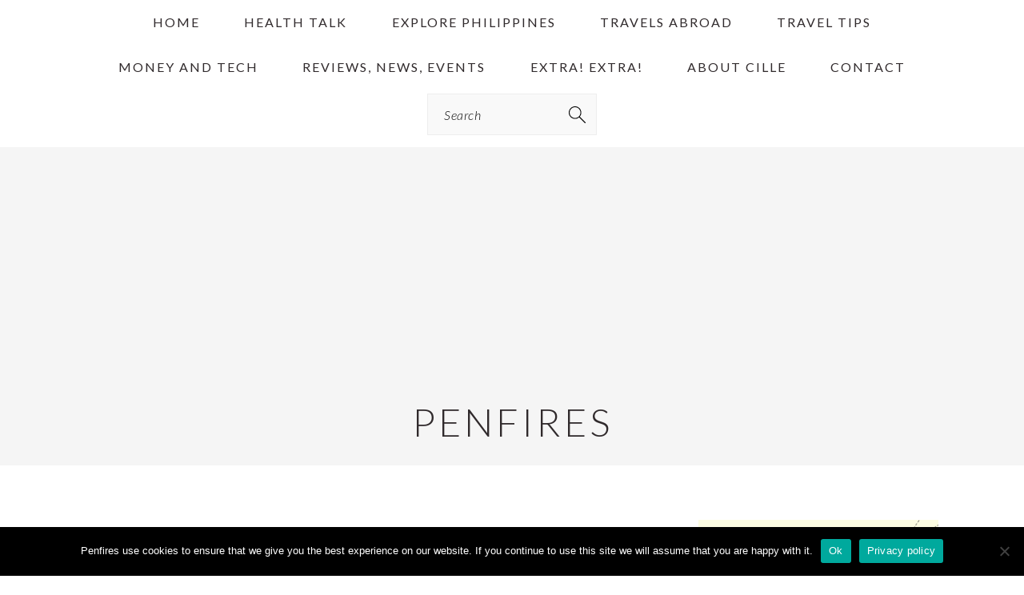

--- FILE ---
content_type: text/html; charset=utf-8
request_url: https://www.google.com/recaptcha/api2/aframe
body_size: 266
content:
<!DOCTYPE HTML><html><head><meta http-equiv="content-type" content="text/html; charset=UTF-8"></head><body><script nonce="Zw2YcsCb471CpYdypwWqmw">/** Anti-fraud and anti-abuse applications only. See google.com/recaptcha */ try{var clients={'sodar':'https://pagead2.googlesyndication.com/pagead/sodar?'};window.addEventListener("message",function(a){try{if(a.source===window.parent){var b=JSON.parse(a.data);var c=clients[b['id']];if(c){var d=document.createElement('img');d.src=c+b['params']+'&rc='+(localStorage.getItem("rc::a")?sessionStorage.getItem("rc::b"):"");window.document.body.appendChild(d);sessionStorage.setItem("rc::e",parseInt(sessionStorage.getItem("rc::e")||0)+1);localStorage.setItem("rc::h",'1769798518239');}}}catch(b){}});window.parent.postMessage("_grecaptcha_ready", "*");}catch(b){}</script></body></html>